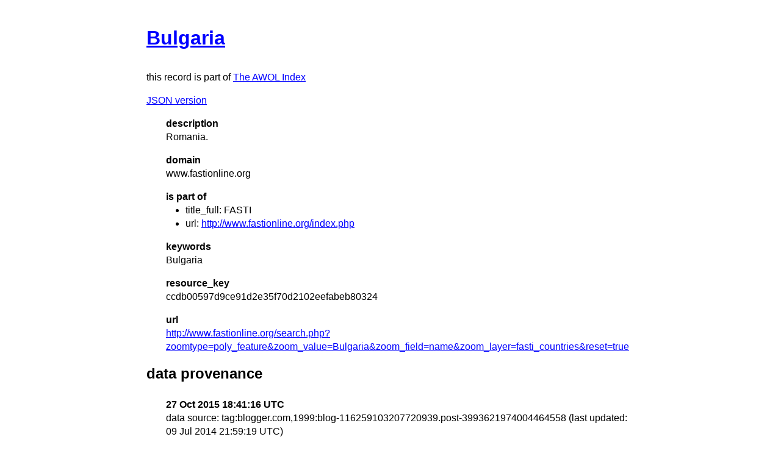

--- FILE ---
content_type: text/html
request_url: https://isaw.nyu.edu/publications/awol-index/html/www.fastionline.org/ccdb00597d9ce91d2e35f70d2102eefabeb80324.html
body_size: 791
content:
<!DOCTYPE html>
<html>
  <head>
    <title>AWOL Index: Bulgaria</title>
    <link href="http://yui.yahooapis.com/3.18.1/build/cssreset/cssreset-min.css" rel="stylesheet" type="text/css">
    <link href="http://yui.yahooapis.com/3.18.1/build/cssreset/cssreset-min.css" rel="stylesheet" type="text/css">
    <link href="../item-style.css" rel="stylesheet" type="text/css">
  </head>
  <body>
    <h1>
      <a href="http://www.fastionline.org/search.php?zoomtype=poly_feature&amp;zoom_value=Bulgaria&amp;zoom_field=name&amp;zoom_layer=fasti_countries&amp;reset=true" target="_blank">Bulgaria</a>
    </h1>
    <p class="subtitle">this record is part of 
      <a href="../../index.html">The AWOL Index</a>
    </p>
    <p>
      <a href="../../json/www.fastionline.org/ccdb00597d9ce91d2e35f70d2102eefabeb80324.json" target="_blank">JSON version</a>
    </p>
    <dl>
      <dt>description</dt>
      <dd>Romania.</dd>
      <dt>domain</dt>
      <dd>www.fastionline.org</dd>
      <dt>is part of</dt>
      <dd>
        <ul>
          <li>title_full: FASTI</li>
          <li>url: 
            <a href="http://www.fastionline.org/index.php" target="_blank">http://www.fastionline.org/index.php</a>
          </li>
        </ul>
      </dd>
      <dt>keywords</dt>
      <dd>Bulgaria</dd>
      <dt>resource_key</dt>
      <dd>ccdb00597d9ce91d2e35f70d2102eefabeb80324</dd>
      <dt>url</dt>
      <dd>
        <a href="http://www.fastionline.org/search.php?zoomtype=poly_feature&amp;zoom_value=Bulgaria&amp;zoom_field=name&amp;zoom_layer=fasti_countries&amp;reset=true" target="_blank">http://www.fastionline.org/search.php?zoomtype=poly_feature&amp;zoom_value=Bulgaria&amp;zoom_field=name&amp;zoom_layer=fasti_countries&amp;reset=true</a>
      </dd>
    </dl>
    <div id="provenance">
      <h2>data provenance</h2>
      <dl>
        <dt>27 Oct 2015 18:41:16 UTC</dt>
        <dd>data source: tag:blogger.com,1999:blog-116259103207720939.post-3993621974004464558 (last updated: 09 Jul 2014 21:59:19 UTC)</dd>
        <dt>27 Oct 2015 18:41:16 UTC</dt>
        <dd>metadata document: 
          <a href="http://ancientworldonline.blogspot.com/2012/04/opoen-access-journal-fasti.html" target="_blank">ancientworldonline.blogspot.com/2012/04/opoen-access-journal-fasti.html</a> (last updated: 09 Jul 2014 21:59:19 UTC)</dd>
      </dl>
    </div>
  </body>
</html>